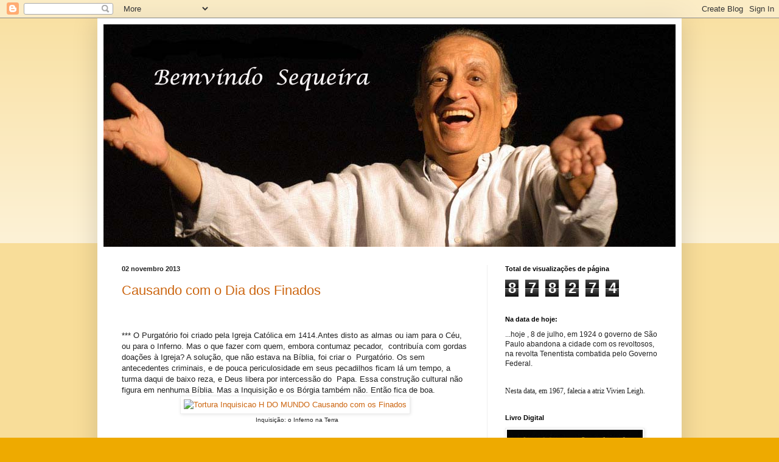

--- FILE ---
content_type: text/html; charset=UTF-8
request_url: https://blogdobemvindo.blogspot.com/b/stats?style=BLACK_TRANSPARENT&timeRange=ALL_TIME&token=APq4FmBan930ya3Kz0w0WdF82wcNdyAEMW6x_cocCkHvVAVjPMhL2oKqLBia_a864pKmkir_YJ90sHDBORqyNxTnOIOp1vRuWA
body_size: -23
content:
{"total":878274,"sparklineOptions":{"backgroundColor":{"fillOpacity":0.1,"fill":"#000000"},"series":[{"areaOpacity":0.3,"color":"#202020"}]},"sparklineData":[[0,8],[1,4],[2,2],[3,9],[4,3],[5,4],[6,100],[7,4],[8,3],[9,3],[10,5],[11,9],[12,6],[13,7],[14,5],[15,12],[16,12],[17,14],[18,10],[19,15],[20,21],[21,11],[22,12],[23,12],[24,8],[25,12],[26,10],[27,20],[28,11],[29,2]],"nextTickMs":720000}

--- FILE ---
content_type: text/plain
request_url: https://www.google-analytics.com/j/collect?v=1&_v=j102&a=304518191&t=pageview&_s=1&dl=https%3A%2F%2Fblogdobemvindo.blogspot.com%2F2013%2F11%2F&ul=en-us%40posix&dt=Blog%20do%20Bemvindo%3A%20novembro%202013&sr=1280x720&vp=1280x720&_u=IEBAAEABAAAAACAAI~&jid=1108831070&gjid=1059602142&cid=1913681735.1768716460&tid=UA-68161170-1&_gid=2002581656.1768716460&_r=1&_slc=1&z=1942121709
body_size: -454
content:
2,cG-48GX3PDXZE